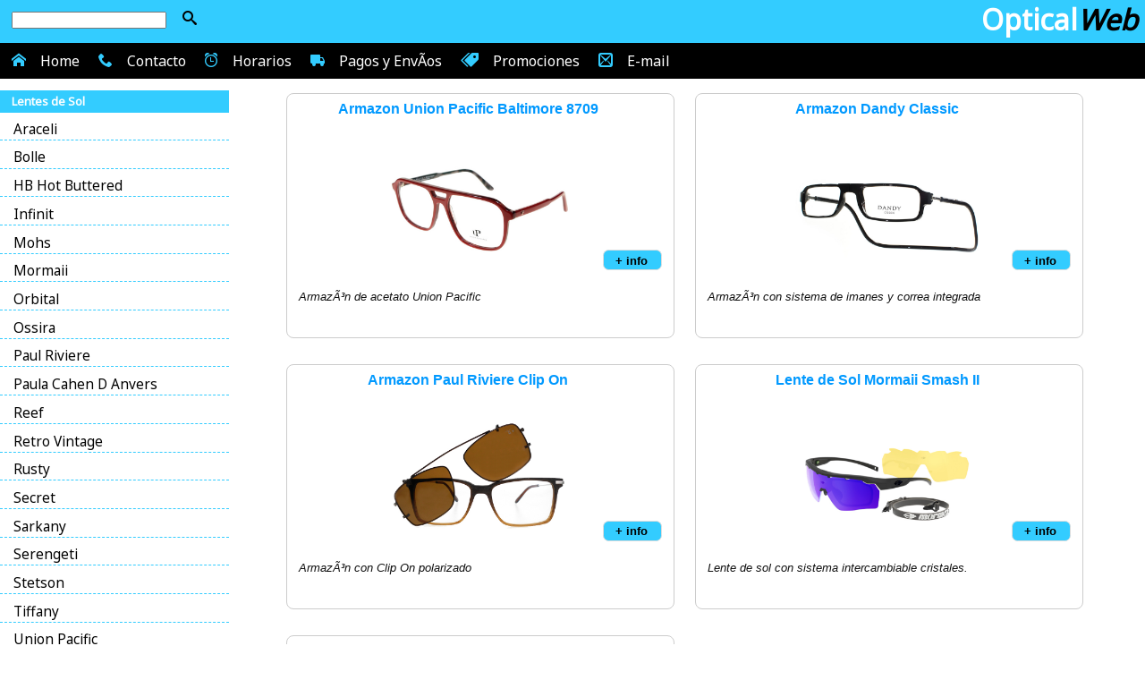

--- FILE ---
content_type: text/html; charset=iso-8859-1
request_url: https://opticalweb.com.ar/
body_size: 7435
content:
<!DOCTYPE html><head>
<meta http-equiv=\"Content-Type\" content=\"text/html; charset=ISO-8859-1\" />

<title>Opticalweb Armazones y Lentes</title>
<meta name="description" content="OpticalWeb pagina principal Horario y Ubicación">
<meta http-equiv='Content-Language' content='ES-AR'>
<link href="https://fonts.googleapis.com/css?family=Noto+Sans" rel="stylesheet"><meta name="viewport" content="width=device-width, user-scalable=no, initial-scale=1.0, maximum-scale=1.0, minimum-scale=1.0">
<link rel="stylesheet" href="/estiloc.css">
<link rel="stylesheet" href="/style.css">
<script language='JavaScript' type='text/javascript' src='/java.js'></script>
</head>
<body onscroll="subir_menu()">
<!-- <h4>IMPORTANTE: Nuestro establecimiento permanecer&#225; cerrado hasta el 12/2, disculpe las molestias.</h4>--!> <div id="boton_subir" onClick="subir_menu_arriba()" ><span class="icon-arrow-up"></span></div>
  <header id="cabecera">
  <a href="#" onClick="desplegar_menu('menu_cabecera')"><span class="icon-menu3"></span></a>Optical<em>Web</em>&nbsp;
   <form name="buscar" action="/Busqueda/" metod="get">
     <input type="text" name="busca" id="busca"  class="input" />
     <span class="icon-search" onClick='changeLink()'></span> 
</form>  
</header>  
 <nav id="menu_cabecera">
  <ul>
  <li><A href="/"><span class="icon-home"></span>Home</a></li>
  <li><a href="/Lentes/contacto"><span class="icon-phone"></span>Contacto</a></li>
  <li><a href="/Lentes/horario_direcion"><span class="icon-alarm"></span>Horarios</a></li>
  <li><a href="/Lentes/pagos_envios"><span class="icon-truck"></span>Pagos y EnvÃ­os</a></li>
  <li><a href="/Promocion/Anteojos_Lentes"><span class="icon-price-tags"></span>Promociones</a></li>
  <li><a href="mailto: info@opticasanfrancisco.com.ar"><span class="icon-mail2"></span>E-mail</a></li>
  </ul>
 </nav>
<aside id="menu_horizontal">
 <a href="#" onClick="simple_menu('menu_1')">Lentes de Sol</a>
  <ul id="menu_1">
  <li><A href="/Anteojos/Anteojos-y-Lentes-de-Sol-Araceli">Araceli</A>
  <li><A href="/Anteojos/Anteojos-y-Lentes-de-Sol-Bolle">Bolle</A>
  <li><A href="/Anteojos/Anteojos-y-lentes-de-sol-HB-Hot-Buttered">HB Hot Buttered</A>
  <li><A href="/Anteojos/Anteojos-y-Lentes-de-Sol-Infinit">Infinit</A>
  <li><A href="/Anteojos/Anteojos-y-Lentes-de-Sol-Mohs">Mohs</A>
  <li><A href="/Anteojos/Anteojos-y-Lentes-de-Sol-Mormaii">Mormaii</A>
  <li><A href="/Anteojos/Anteojos-y-Lentes-de-Sol-Orbital">Orbital</A>
  <li><A href="/Anteojos/Anteojos-y-Lentes-de-Sol-Ossira">Ossira</A>
  <li><A href="/Anteojos/Anteojos-y-Lentes-de-Sol-Paul-Riviere">Paul Riviere</A>
  <li><A href="/Anteojos/Anteojos-y-Lentes-de-Sol-Paula-Cahen-D-Anvers">Paula Cahen D Anvers</A>
  <li><A href="/Anteojos/Anteojos-y-Lentes-de-Sol-Reef">Reef</A>
  <li><A href="/Anteojos/Anteojos-y-Lentes-de-Sol-Retro-Vintage">Retro Vintage</A>
  <li><A href="/Anteojos/Anteojos-y-Lentes-de-Sol-Rusty">Rusty</A>
  <li><A href="/Anteojos/Anteojos-y-lentes-de-sol-Secret">Secret</A>
  <li><A href="/Anteojos/Anteojos-y-Lentes-de-Sol-Sarkany">Sarkany</A>
  <li><A href="/Anteojos/Anteojos-y-Lentes-de-Sol-Serengeti">Serengeti</A>
  <li><A href="/Anteojos/Anteojos-y-Lentes-de-Sol-Stetson">Stetson</A>
  <li><A href="/Anteojos/Anteojos-y-Lentes-de-Sol-Tiffany">Tiffany</A>
  <li><A href="/Anteojos/Anteojos-y-Lentes-de-Sol-Union-Pacific">Union Pacific</A>
  <li><A href="/Anteojos/Anteojos-y-Lentes-de-Sol-Vairo">Vairo</A>
  <li><A href="/Anteojos/Anteojos-y-Lentes-de-Sol-Valeria-Mazza">Valeria Mazza</A>
  <li><A href="/Anteojos/Anteojos-y-Lentes-de-Sol-Vulk">Vulk</A>
  <li><A href="/Anteojos/Anteojos-y-Lentes-de-Sol-West">West</A>
 </ul>

<a href="#" onClick="simple_menu('menu_2')">Lentes de Receta</a>

<ul id="menu_2">
  <li><A href="/Anteojos/Anteojos-y-Armazones-de-Receta-Absurda">Absurda</A>
  <li><A href="/Anteojos/Anteojos-y-Armazones-de-Receta-Araceli">Araceli</A>
  <li><A href="/Anteojos/Anteojos-y-Armazones-de-Receta-Dandy">Dandy</A>
  <li><A href="/Anteojos/Anteojos-y-Armazones-de-Receta-Embo">Embo</A>
  <li><A href="/Anteojos/Anteojos-y-Armazones-de-Receta-HB-Hot-Buttered">HB Hot Buttered</A>
  <li><A href="/Anteojos/Anteojos-y-Armazones-de-Receta-Infinit">Infinit</A>
  <li><A href="/Anteojos/Anteojos-y-Armazones-de-Receta-Logritos">Logritos</A>
  <li><A href="/Anteojos/Anteojos-y-Armazones-de-Receta-Miraflex">Miraflex</A>
  <li><A href="/Anteojos/Anteojos-y-Armazones-de-Receta-Mohs">Mohs</A>
  <li><A href="/Anteojos/Anteojos-y-Armazones-de-Receta-Mormaii">Mormaii</A>
  <li><A href="/Anteojos/Anteojos-y-Armazones-de-Receta-Orbital">Orbital</A>
  <li><A href="/Anteojos/Anteojos-y-Armazones-de-Receta-Ossira">Ossira</A>
  <li><A href="/Anteojos/Armazones-de-receta-Paul-Riviere">Paul Riviere</A>
  <li><A href="/Anteojos/Anteojos-y-Armazones-de-Receta-Paula-Cahen-D-Anvers">Paula Cahen D Anvers</A>
  <li><A href="/Anteojos/Anteojos-Armazones-de-Receta-Reef">Reef</A>
  <li><A href="/Anteojos/Anteojos-Armazones-de-Receta-Rusty">Rusty</A>
  <li><A href="/Anteojos/Armazones-y-lentes-Tiffany">Tiffany</A>
  <li><A href="/Anteojos/Anteojos-y-Armazones-de-Receta-Sarkany">Sarkany</A>
  <li><A href="/Anteojos/Anteojos-y-Armazones-de-Receta-Union-Pacific">Union Pacific</A>
  <li><A href="/Anteojos/Anteojos-y-Armazones-de-Receta-Valeria-Mazza">Valeria Mazza</A>
  <li><A href="/Anteojos/Armazones-y-Anteojos-de-Receta-Vulk">Vulk</A>
 </ul>
</aside>
<section>
<article class="portada"><header><h2>Armazon Union Pacific Baltimore 8709</h2><img src="images/8709_baltimore_bordo.jpg" ></header><A href='/Lentes/novedad_union_pacific'><span>+ info</span></a><div class="portada_contenido"><p>ArmazÃ³n de acetato Union Pacific </div></article>
<article class="portada"><header><h2>Armazon Dandy Classic </h2><img src="images/dandy_classic_grande_negro.jpg" ></header><A href='/Lentes/novedad_ Dandy'><span>+ info</span></a><div class="portada_contenido"><p>ArmazÃ³n con sistema de imanes y correa integrada</div></article>
<article class="portada"><header><h2>Armazon Paul Riviere Clip On</h2><img src="images/pr_5371_marron_degrade_clip_on_2.jpg" ></header><A href='/Lentes/novedad_paul_riviere'><span>+ info</span></a><div class="portada_contenido"><p>ArmazÃ³n con Clip On polarizado
</div></article>
<article class="portada"><header><h2>Lente de Sol Mormaii Smash II</h2><img src="images/smash2_azul_espejado.jpg" ></header><A href='/Lentes/Mormaii_Smash_II'><span>+ info</span></a><div class="portada_contenido"><p>Lente de sol con sistema intercambiable cristales.</div></article>
<article class="portada"><header><h2>Lente de Sol Rusty Proyekt High Absortion</h2><img src="images/proyekt_high_absortion_nuevo_2.jpg" ></header><A href='/Lentes/rusty_proyekt'><span>+ info</span></a><div class="portada_contenido"><p>Lente recomendado para alta montaÃ±a, nieve, mar y uso cotidiano.</div></article>
</section><footer class="pie">
Optica San Francisco - Copyright 2017</footer>
<script>
  (function(i,s,o,g,r,a,m){i['GoogleAnalyticsObject']=r;i[r]=i[r]||function(){
  (i[r].q=i[r].q||[]).push(arguments)},i[r].l=1*new Date();a=s.createElement(o),
  m=s.getElementsByTagName(o)[0];a.async=1;a.src=g;m.parentNode.insertBefore(a,m)
  })(window,document,'script','https://www.google-analytics.com/analytics.js','ga');

  ga('create', 'UA-4482640-3', 'auto');
  ga('send', 'pageview');

</script>

</body>
</html>


--- FILE ---
content_type: text/css
request_url: https://opticalweb.com.ar/estiloc.css
body_size: 12184
content:
* { margin:0; padding:0; }

body {
width:100%;
margin:0 auto;
background:#FFFFFF; 
font-family:'Noto Sans', sans-serif; 
} 

#cabecera {
width:100%;
height:1.5em; 
display:block; 
background:#33CCFF;
color:#FFFFFF; 
text-align:right;
font-weight:bold;
font-size:2em;
} 
#cabecera .icon-menu3 {
display:none;
} 
#cabecera em {
color:#000000;
font-style:italic;
} 
#cabecera form {
float:left;
color:#000000;
font-size:0.5em;
font-weight:normal;
height:2.8em;
} 
#cabecera form input {
margin:1em 1em 1em 1em;
} 
#cabecera form span {
margin:1em 1em 1em 0em; 
cursor:pointer;
}

#menu_cabecera {
z-index:1000; 
display:block
font-size:1em;
width:100%; 
height:2.5em;
line-height:2.5em;
background: #000000;
list-style:none;
}

#menu_cabecera span {
padding:0.3em 1em 0.3em 0.3em; 
color:#33CCFF;
} 
#menu_cabecera ul li { 
/*display:inline;*/
float:left;
list-style:none;
}
#menu_cabecera ul li a { 
color:#FFFFFF; 
text-decoration:none; 
padding:0.5em 0.5em 0.5em 0.5em;
}
#menu_cabecera ul li a:hover {
color:#000000;
background:#FFFFFF;
} 

aside {
display:block; 
font-size:0.8em; 
text-align:left; 
width:20%;
float:left; 
margin-top:1em; 
height:100%
}
aside a {
color:#FFFFFF;
display:block;
background:#33CCFF; 
height:2em; 
line-height:2em; 
padding-left:1em; 
margin-bottom:0.5em; 
font-weight:bold;
text-decoration:none; 
} 
aside li a { 
color:#000000;
height:1.5em;
line-height:1.5em;
vertical-align: middle;
background:#FFFFFF;
border-bottom:1px dashed #33CCFF; 
font-weight:normal; 
font-size:1.2em;
text-decoration:none;  
}
aside li a:hover {
background:#000000;
color:#FFFFFF; } 
aside ul li { 
list-style:none;
}
section {
display:block;
margin:1em 0em 0em 25%;
width:75%;
}

article {
margin-top:1em;
margin-right:1em;
width:45%;
display:inline-block; 
border:1px solid #CCCCCC;
border-radius:0.3em; 
color:#000000;
} 
article h2 {
width:90%;
font-weight: bold;
color: #000000;
text-align:center;
padding: 0.5em 0em 0em 0.5em;
font-size:1em;
height:2.3em;
}

article p {
display:block;
font-weight:normal;
margin-bottom:0.2em;
font-size:0.7em; 
padding: 0em 0em 0em 0.6em;
text-decoration:none;
text-align:left;
color:#000000;
} 
article p mark{
font-style:italic; 
font-weight:bold; 
padding:0em 0.3em 0em 0em;
background-color:#66FFFF; 
font-size:1.1em;
}
article figure {
width:100%;
display:inline-block;
margin:0 auto;
position:relative;
margin-bottom:1em;
}

.contenedor_img {
display:block;
text-align:center;
}

.contenedor_img img {
display:block;
}

article figure img {
margin:0 auto;
width:80%;
}
article figcaption a {
color:#000000; 
float:right; 
border:1px solid #CCCCCC;
text-align:right; 
padding: 0.1em 0.5em 0.1em 0.5em;
margin-right:0.7em; 
font-size:0.9em; 
text-decoration:none;
border-radius:0.3em;
background:#33CCFF;
}
article figcaption a:hover {
-webkit-transition:background 0.5s, color 0.5s; /* Safari */ 
transition:background 0.5s, color 0.5s; 
background:#000000; 
color:#33CCFF; 
}
article [class^=bandera] {
position:absolute;
z-index:200; 
top:0em; 
width:7em;
color:#FFFFFF; 
font-weight:bold;
border:1px solid #CCCCCC;
padding: 0.3em 0.5em 0.2em 0.2em; 
font-size:0.7em; 
text-decoration:none;
border-radius:0em 0.3em 0.3em 0em;
background:#999999;
text-align:center;
}

article .bandera_nuevo {
background:radial-gradient(circle, #999999, #CC3300);
}
article .bandera_sale {
background:radial-gradient(circle, #999999, #FF0000);
}
article .bandera_top {
background:radial-gradient(circle, #999999, #0066CC); 
}

article .envio {
width:5em; 
display:inline;
float:right;
margin-top:-3.5em;
margin-right:0.2em; 
font-family:'Noto Sans', sans-serif;
color:#000000;
font-weight:normal;
border:1px solid #CCCCCC; 
padding:0.2em 1em 0.2em 1em; 
font-size:0.8em; 
text-decoration:none; 
border-radius:0.5em;
background:#33FFCC;
}

#pagina_interior {
border:0px solid #CCCCCC;
position:relative;
display:inline-block;
vertical-align:top;
font-family:'Arial', 'Noto Sans', sans-serif;
text-align:left;
font-size:1em;
color:#000000;
width:90%;
margin:0 auto;
margin-left:0px; 
margin-top:0em;
}

#pagina_interior article {
position:relative;
width:100%; 
vertical-align:top;
font-family:'Arial', 'Noto Sans', sans-serif;
border:0px solid #CCCCCC;
margin:0 auto;
margin-top:1em;
display:block;
}

#pagina_interior img{
width:80%;
display:block;
margin:0 auto;   
}

#pagina_interior p{
padding-left:0em;
display:block;
font-size:1em;
text-align:left; 
}

#pagina_interior h1{
display:block;
text-align:center; 
color:#33CCFF;
padding:0.3em;
}

#pagina_interior h2{
padding-left:0em;
display:block;
text-align:left; 
}

#pagina_interior header{
border:1px solid #CCCCCC;
}

#pagina_interior ul{ 
width:90%; 
margin:0 auto;
margin-left:2em; 
}

#producto {
margin-top:0em;
color:#000000;
width:90%; 
border:0px;
}
#producto H1 { 
text-align:center;
font-size:1.25em;
font-style:italic; 
font-weight:bold;
}
#producto p {
top:0.5em; 
position:relative; 
font-size:0.8em; 
}
#producto p b {
font-weight:bold;
font-size:1em;
} 

#producto #botones { 
z-index:1;
position:absolute;
right:1em;
text-align:center;
}

#producto #botones a {
z-index:1000;
display:block;
width:10em;
margin:0.5em;
padding:0.5em;
font-size:1em;
background:#33CCFF;
color:#FFFFFF; 
font-weight:bold;
border-radius:0.2em;
text-decoration:none;
}
#producto #botones span { 
margin-right:0.5em;
}
#producto #botones a:hover {
cursor:pointer;
color: #000000;
}
#producto header{ 
border:1px solid #D8D8D8;
padding:0.1em;
margin-bottom:0.5em;
background: #FFFFFF;
}
#producto figure{
margin-bottom:0em;
width:100%;
height: auto;
display:inline-block;
border:0em;
}

#producto figure div{
width:15%;
float:left;
background:#FFFFFF;
}

#producto figure .imagenes_pequenas img {
display:block; 
float:left;
width:100%; 
/*height:100%;*/ 
margin:1%;
border:1px solid #D8D8D8;
transition: 1.5s ease;
-moz-transition: 0.5s ease; /* Firefox */
-webkit-transition: 0.5s ease; /* Chrome - Safari */
-o-transition: 0.5s ease; /* Opera */
}

#producto figure .imagenes_pequenas img:hover{
transform : scale(1.1);
-moz-transform : scale(1.1); /* Firefox */
-webkit-transform : scale(1.1); /* Chrome - Safari */
-o-transform : scale(1.1); /* Opera */
-ms-transform : scale(1.1); /* IE9 */
}

#producto img {
margin-right:0.5em;
margin-top:0em;
margin-bottom:0em;
float:right; 
width:65%;
} 

#producto .enviosc{
background-color:#00FF00;
position:absolute;
text-align:center;
font-size:1em;
text-decoration: underline;
white-space:nowrap;
color:#000000;
width:15em;
font-weight:bold;
padding:0.3em;
border-radius:0.2em;
left:0.3em;
bottom:0.3em;
}


article .envioscg{
position:relative;
background-color:#00FF00;
text-align:center;
font-size:0.8em;
color:#000000;
font-weight:bold;
width:15em;
border-radius:0.2em;
padding:0.2em;
marging:0.5em;
left:0.5em;
bottom:0.2em;
text-decoration:underline;
text-decoration-color:000000;
}

#producto .ampliar  {
position:absolute;
right:0.2em;
top:0.2em;
font-size:0.8em;
border:1px #D8D8D8 solid;
}


#producto .descripcion {
font-size:0.8em;
text-align:justify;
margin:0 auto;
padding:1em;
background-color:#FAFAFA;

} 

#producto #datos {
position:relative;
border:1px #D8D8D8 solid;
width:100%;
margin-top:0em;
display:block;
padding-bottom:1em;
} 

#producto footer {
position:relative;
border:0px #D8D8D8 solid;
width:100%;
margin-top:2em;
display:block;
padding-bottom:1em;
}

.portada {
display:inline-block;
vertical-align:top;
margin: 0% 2% 3% 0%;
font-family: 'Arial, Noto Sans', sans-serif;
width:45%;
height:17em;
border:1px solid FFFFFF;
border-radius:0.5em; 
background-color:#FFFFFF;
} 
.portada header{
display:block;
} 
.portada h2{
display:block;
text-align:center;
margin:0em, 0em, 0em, 0em;
color:#0099FF;
font-size:1em;
height:3em;
}
.portada img{
display:block;
border:0px solid #CCCCCC;
border-radius:0.5em;
margin:0 auto;
padding:0em;
background-color:#FFFFFF;
display:block;
text-align:center;
height:9em;
}
.portada span{
font-size:0.8em;
font-weight:bold;
position:relative;
background:#33CCFF;
border:1px solid #DDDDDD;
border-radius:0.5em;
width:3em;
height:1em;
padding:0.25em 1em 0.35em 1em;
color:#000000;
margin:-2em 1em 0em 0em;
display:block;
float:right;
}

.portada a span:hover {
cursor:pointer;
color:#33CCFF;
background:#000000;
-webkit-transition:background 0.5s, color 0.5s; /* Safari */
transition: background 0.5s, color 0.5s;
}

.portada_contenido{
display:block;
padding:0em;
margin:0 auto;
height:2.5em;
width:100%;
background:#FFFFFF;
border:0px solid #FAFAFA;
border-radius:1em;
font-style: italic;
}

.portada_contenido p{
color:#111111;
font-size:0.8em;
margin:1em 0em 0em 0em;
padding:0.5em 1em 0em 1em;
text-justify:inter-word;
} 

#boton_subir {
display:none;
z-index:300; 
position:fixed;
bottom:2em;
right:2em; 
background:#0033FF;
background:#33CCFF;
width:3em;
height:3em; 
text-align:center; 
border-radius:0.5em;
}
#boton_subir span {
line-height:1.5em; 
font-size:2em;
color:#FFFFFF; 
cursor:pointer;
}

.pie {
display:block;
margin:5em 0em 0em 0em;
width:90%;
text-align:right;
font-size:0.8em;
}

@media screen and (max-width:800px) { 

body {
width:100%;
margin: 0 auto;
}

#cabecera .icon-menu3 {
display:block;
margin:0em; 
background:#000000; 
color:#33CCFF; 
text-decoration:none;
float:left; 
padding:0.25em;

}

#menu_cabecera { 
position:absolute;
display:block;
left:-100%; 
height:80%;
width:80%;
-webkit-transition: width 2s, height 4s, left 1s; /* Safari */
transition: width 2s, height 4s, left 1s; 
}

#menu_cabecera ul li {
float:none;
padding-bottom:0em;
display:block;
}
#menu_cabecera ul li a { 
padding-bottom:0em;
display:block; 
}
#menu_cabecera ul li a:hover {
background:#FFFFFF;
}

aside {
display:block;
float:none;
margin:0 auto;
margin-top:1em; 
font-size:1em;
font-weight:bold;
width:92%; 
}
aside a { 
color:#FFFFFF; 
display:block; 
background: #33CCFF; 
height:2em; 
line-height:2em;
padding-left:1em; 
margin-bottom:0.5em; 
text-decoration:underline;
}
aside li a {
color:#000000; 
height:2em; 
line-height:2em;
vertical-align:middle;
background:#FFFFFF; 
border-bottom:1px dashed #33CCFF;
font-weight:normal;
} 

section { 
width:100%; 
margin:0 auto;
margin-top:1em; 
display:block;
text-align:center;
display:inline-block;
}

article { 
width:45%;
}

.contenedor_img {
display:block;
min-height:170%;
}

#menu_1 {
display:none;
}
#menu_2 {
display:none;
}

#producto {
width:90%;
}

#producto #botones a { 
width:80%; 
font-size:0.8em;
}

#pagina_interior { 
width:90%; 
margin:0 auto;
margin-top:1em; 
display:block;
}

}

@media screen and (max-width:500px ) {

article { 
font-family:sans-serif; 
margin:0 auto;
margin-top:1em;
margin-bottom:1em; 
width:90%; 
display:inline-block;
border:1px solid #CCCCCC; 
border-radius:0.3em; 
color:#000000;
}

#cabecera form {
height:2em; 
display:inline;
width:100%;
color:#000000;
background-color:#000000;
font-size:0.5em; 
font-weight:normal;
}
#cabecera form input {
margin-top:0.5em;
margin-left:0.5em; 
float:rigth;
}
#cabecera form span {
margin-top:0.5em;
text-align:center; 
color:#33CCFF; 
float:right;
}
#cabecera menu_horizontal { 
display:block;
color:#000000;
font-size:0.5em; 
font-weight:normal;
}
#cabecera {
height:2.5em; 
display:block;
background:#33CCFF;
color:#FFFFFF;
text-align:right; 
font-weight:bold; 
font-size:2em;
}

.portada{
margin:0 auto;
margin-bottom:1em;
display:block;
width:90%;
} 

.contenedor_img {
display:block;
min-height:4em;
}

#producto .enviosc{
position:absolute;
font-size:0.8em;
width:15em;
}



}



--- FILE ---
content_type: text/css
request_url: https://opticalweb.com.ar/style.css
body_size: 1216
content:
@font-face {
  font-family: 'icomoon';
  src:  url('fonts/icomoon.eot?8gsm1v');
  src:  url('fonts/icomoon.eot?8gsm1v#iefix') format('embedded-opentype'),
    url('fonts/icomoon.ttf?8gsm1v') format('truetype'),
    url('fonts/icomoon.woff?8gsm1v') format('woff'),
    url('fonts/icomoon.svg?8gsm1v#icomoon') format('svg');
  font-weight: normal;
  font-style: normal;
}

[class^="icon-"], [class*=" icon-"] {
  /* use !important to prevent issues with browser extensions that change fonts */
  font-family: 'icomoon' !important;
  speak: none;
  font-style: normal;
  font-weight: normal;
  font-variant: normal;
  text-transform: none;
  line-height: 1;

  /* Better Font Rendering =========== */
  -webkit-font-smoothing: antialiased;
  -moz-osx-font-smoothing: grayscale;
}

.icon-home:before {
  content: "\e900";
}
.icon-price-tags:before {
  content: "\e936";
}
.icon-cart:before {
  content: "\e93a";
}
.icon-phone:before {
  content: "\e942";
}
.icon-alarm:before {
  content: "\e950";
}
.icon-search:before {
  content: "\e986";
}
.icon-truck:before {
  content: "\e9b0";
}
.icon-menu3:before {
  content: "\e9bf";
}
.icon-arrow-up:before {
  content: "\ea32";
}
.icon-mail2:before {
  content: "\ea84";
}



--- FILE ---
content_type: text/plain
request_url: https://www.google-analytics.com/j/collect?v=1&_v=j102&a=1414756559&t=pageview&_s=1&dl=https%3A%2F%2Fopticalweb.com.ar%2F&ul=en-us%40posix&dt=Opticalweb%20Armazones%20y%20Lentes&sr=1280x720&vp=1280x720&_u=IEBAAEABAAAAACAAI~&jid=509062825&gjid=1059775722&cid=624425555.1769426407&tid=UA-4482640-3&_gid=382218979.1769426407&_r=1&_slc=1&z=1084551073
body_size: -451
content:
2,cG-3YTQ4P66NN

--- FILE ---
content_type: application/javascript
request_url: https://opticalweb.com.ar/java.js
body_size: 2157
content:
// JavaScript Document
function desplegar_menu(name){ 
    if ((document.getElementById(name).style.left == '-100%') || (document.getElementById(name).style.left=='')){
        document.getElementById(name).style.left = "0%"; 
    }
    else { 
    document.getElementById(name).style.left = "-100%";
    } 
}

function simple_menu(name){ 
    if ((document.getElementById(name).style.display == 'none') || (document.getElementById(name).style.display == '')){ 
        document.getElementById(name).style.display = 'block' 
    }
    else { 
    document.getElementById(name).style.display = 'none' 
    }
}

function subir_menu(){
    var posicion_scroll = window.pageYOffset; 
    if (posicion_scroll > 200){
        document.getElementById('boton_subir').style.display = 'block' 
   }
   else 
        document.getElementById('boton_subir').style.display = 'none' 
} 

function subir_menu_arriba(){ 
    window.scrollTo(0, 0);
} 

function cambiar (imagen){
    document.getElementById('principal').src = "https://www.opticalweb.com.ar/archivos/"+imagen;
}

function changeLink() {
    var name=document.getElementById("busca").value;
    window.open('/Busqueda/?busca=' + name, '_self');
}

function ventanaSecundaria(imagen){  
    URL = "https://www.opticalweb.com.ar/visor.php?img=" + imagen;
    window.moveTo(0, 0);
    window.open(URL,"ventana1","width="+window.screen.width+", height="+window.screen.height+", toolbar=0,location=0,directories=0, status=0,menubar=0")
}

function cerrarVentana(){
    ventana_secundaria.close()
} 

function openWin(href) {
    myWindow = window.open(href, "_blank");
}

function closeWin() {
    myWindow.close();
}

function cargando(div_imagen, div_opacidad){
    document.getElementById(div_imagen).style.display="block";
    document.getElementById(div_opacidad).style.opacity = "0.2"; 
}

// funcion saca el gif cargando al cargar ej. onload
function fin_cargando(div_imagen, div_opacar){
    alert(imagen);
    document.getElementById(div_imagen).style.display="none";
}

function cerrarVentana(){
    ventana_secundaria.close()
}

